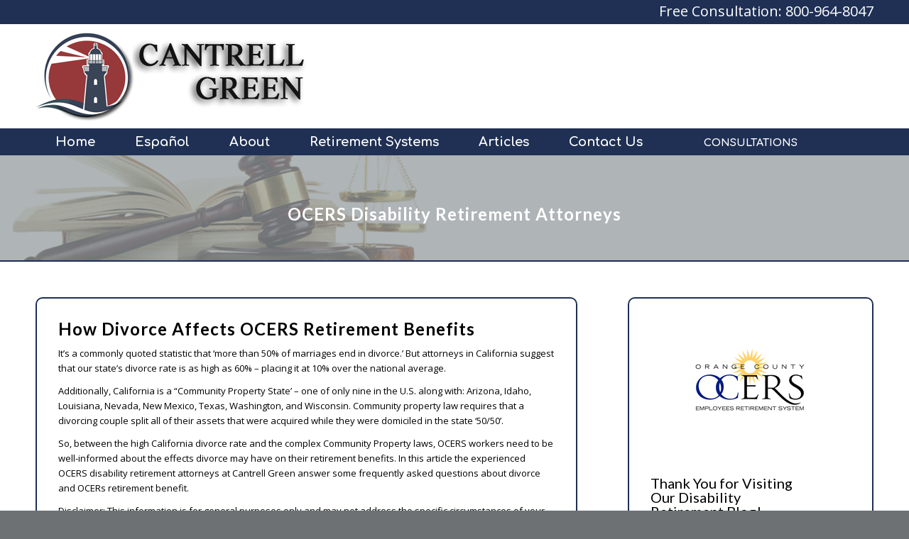

--- FILE ---
content_type: text/html; charset=UTF-8
request_url: https://retirementdisabilityattorney.com/ocers-lawyers/how-divorce-affects-ocers-retirement-benefits/
body_size: 12754
content:
<!DOCTYPE html>
<html lang="en" class="html_stretched responsive av-preloader-disabled av-default-lightbox  html_header_top html_logo_left html_bottom_nav_header html_menu_left html_custom html_header_sticky_disabled html_header_shrinking_disabled html_header_topbar_active html_mobile_menu_phone html_disabled html_header_searchicon_disabled html_content_align_center html_header_unstick_top_disabled html_header_stretch_disabled html_minimal_header html_entry_id_755 av-no-preview ">
<head>
<meta charset="UTF-8" />


<!-- mobile setting -->
<meta name="viewport" content="width=device-width, initial-scale=1, maximum-scale=6">

<!-- Scripts/CSS and wp_head hook -->
<meta name='robots' content='index, follow, max-image-preview:large, max-snippet:-1, max-video-preview:-1' />

	<!-- This site is optimized with the Yoast SEO plugin v20.0 - https://yoast.com/wordpress/plugins/seo/ -->
	<title>How Divorce Affects OCERS Retirement Benefits - Disability Retirement Attorneys</title>
	<link rel="canonical" href="https://retirementdisabilityattorney.com/ocers-lawyers/how-divorce-affects-ocers-retirement-benefits/" />
	<meta property="og:locale" content="en_US" />
	<meta property="og:type" content="article" />
	<meta property="og:title" content="How Divorce Affects OCERS Retirement Benefits - Disability Retirement Attorneys" />
	<meta property="og:url" content="https://retirementdisabilityattorney.com/ocers-lawyers/how-divorce-affects-ocers-retirement-benefits/" />
	<meta property="og:site_name" content="Disability Retirement Attorneys" />
	<meta property="article:published_time" content="2021-10-29T04:33:15+00:00" />
	<meta property="article:modified_time" content="2023-01-28T00:52:07+00:00" />
	<meta property="og:image" content="https://retirementdisabilityattorney.com/wp-content/uploads/2017/05/ocers-attorney.png" />
	<meta property="og:image:width" content="180" />
	<meta property="og:image:height" content="180" />
	<meta property="og:image:type" content="image/png" />
	<meta name="author" content="admin" />
	<meta name="twitter:card" content="summary_large_image" />
	<script type="application/ld+json" class="yoast-schema-graph">{"@context":"https://schema.org","@graph":[{"@type":"Article","@id":"https://retirementdisabilityattorney.com/ocers-lawyers/how-divorce-affects-ocers-retirement-benefits/#article","isPartOf":{"@id":"https://retirementdisabilityattorney.com/ocers-lawyers/how-divorce-affects-ocers-retirement-benefits/"},"author":{"name":"admin","@id":"https://retirementdisabilityattorney.com/#/schema/person/cc058fd6dda7e6dfcee816668b335e7e"},"headline":"How Divorce Affects OCERS Retirement Benefits","datePublished":"2021-10-29T04:33:15+00:00","dateModified":"2023-01-28T00:52:07+00:00","mainEntityOfPage":{"@id":"https://retirementdisabilityattorney.com/ocers-lawyers/how-divorce-affects-ocers-retirement-benefits/"},"wordCount":2970,"commentCount":0,"publisher":{"@id":"https://retirementdisabilityattorney.com/#organization"},"image":{"@id":"https://retirementdisabilityattorney.com/ocers-lawyers/how-divorce-affects-ocers-retirement-benefits/#primaryimage"},"thumbnailUrl":"https://retirementdisabilityattorney.com/wp-content/uploads/2017/05/ocers-attorney.png","articleSection":["Blog","OCERS Lawyers"],"inLanguage":"en","potentialAction":[{"@type":"CommentAction","name":"Comment","target":["https://retirementdisabilityattorney.com/ocers-lawyers/how-divorce-affects-ocers-retirement-benefits/#respond"]}]},{"@type":"WebPage","@id":"https://retirementdisabilityattorney.com/ocers-lawyers/how-divorce-affects-ocers-retirement-benefits/","url":"https://retirementdisabilityattorney.com/ocers-lawyers/how-divorce-affects-ocers-retirement-benefits/","name":"How Divorce Affects OCERS Retirement Benefits - Disability Retirement Attorneys","isPartOf":{"@id":"https://retirementdisabilityattorney.com/#website"},"primaryImageOfPage":{"@id":"https://retirementdisabilityattorney.com/ocers-lawyers/how-divorce-affects-ocers-retirement-benefits/#primaryimage"},"image":{"@id":"https://retirementdisabilityattorney.com/ocers-lawyers/how-divorce-affects-ocers-retirement-benefits/#primaryimage"},"thumbnailUrl":"https://retirementdisabilityattorney.com/wp-content/uploads/2017/05/ocers-attorney.png","datePublished":"2021-10-29T04:33:15+00:00","dateModified":"2023-01-28T00:52:07+00:00","breadcrumb":{"@id":"https://retirementdisabilityattorney.com/ocers-lawyers/how-divorce-affects-ocers-retirement-benefits/#breadcrumb"},"inLanguage":"en","potentialAction":[{"@type":"ReadAction","target":["https://retirementdisabilityattorney.com/ocers-lawyers/how-divorce-affects-ocers-retirement-benefits/"]}]},{"@type":"ImageObject","inLanguage":"en","@id":"https://retirementdisabilityattorney.com/ocers-lawyers/how-divorce-affects-ocers-retirement-benefits/#primaryimage","url":"https://retirementdisabilityattorney.com/wp-content/uploads/2017/05/ocers-attorney.png","contentUrl":"https://retirementdisabilityattorney.com/wp-content/uploads/2017/05/ocers-attorney.png","width":180,"height":180,"caption":"OCERS disability retirement attorney"},{"@type":"BreadcrumbList","@id":"https://retirementdisabilityattorney.com/ocers-lawyers/how-divorce-affects-ocers-retirement-benefits/#breadcrumb","itemListElement":[{"@type":"ListItem","position":1,"name":"Home","item":"https://retirementdisabilityattorney.com/california-disability-retirement-attorneys/"},{"@type":"ListItem","position":2,"name":"How Divorce Affects OCERS Retirement Benefits"}]},{"@type":"WebSite","@id":"https://retirementdisabilityattorney.com/#website","url":"https://retirementdisabilityattorney.com/","name":"Disability Retirement Attorneys","description":"Disability Retirement Lawyers | Long Beach, Los Angeles, Orange County, San Diego","publisher":{"@id":"https://retirementdisabilityattorney.com/#organization"},"potentialAction":[{"@type":"SearchAction","target":{"@type":"EntryPoint","urlTemplate":"https://retirementdisabilityattorney.com/?s={search_term_string}"},"query-input":"required name=search_term_string"}],"inLanguage":"en"},{"@type":"Organization","@id":"https://retirementdisabilityattorney.com/#organization","name":"Law Offices of Cantrell Green","url":"https://retirementdisabilityattorney.com/","logo":{"@type":"ImageObject","inLanguage":"en","@id":"https://retirementdisabilityattorney.com/#/schema/logo/image/","url":"https://retirementdisabilityattorney.com/wp-content/uploads/2017/05/l-disability-retirement.png","contentUrl":"https://retirementdisabilityattorney.com/wp-content/uploads/2017/05/l-disability-retirement.png","width":383,"height":137,"caption":"Law Offices of Cantrell Green"},"image":{"@id":"https://retirementdisabilityattorney.com/#/schema/logo/image/"}},{"@type":"Person","@id":"https://retirementdisabilityattorney.com/#/schema/person/cc058fd6dda7e6dfcee816668b335e7e","name":"admin","image":{"@type":"ImageObject","inLanguage":"en","@id":"https://retirementdisabilityattorney.com/#/schema/person/image/","url":"https://secure.gravatar.com/avatar/bf39d0abe4f4560fdc14623c6d883be4?s=96&d=mm&r=g","contentUrl":"https://secure.gravatar.com/avatar/bf39d0abe4f4560fdc14623c6d883be4?s=96&d=mm&r=g","caption":"admin"}}]}</script>
	<!-- / Yoast SEO plugin. -->


<link rel="alternate" type="application/rss+xml" title="Disability Retirement Attorneys &raquo; Feed" href="https://retirementdisabilityattorney.com/feed/" />
<link rel="alternate" type="application/rss+xml" title="Disability Retirement Attorneys &raquo; Comments Feed" href="https://retirementdisabilityattorney.com/comments/feed/" />
<link rel="alternate" type="application/rss+xml" title="Disability Retirement Attorneys &raquo; How Divorce Affects OCERS Retirement Benefits Comments Feed" href="https://retirementdisabilityattorney.com/ocers-lawyers/how-divorce-affects-ocers-retirement-benefits/feed/" />

<!-- google webfont font replacement -->
<link rel='stylesheet' id='avia-google-webfont' href='//fonts.googleapis.com/css?family=Open+Sans:400,600%7CLato:300,400,700%7COpen+Sans+Condensed:300,700%7CComfortaa:300,400,700' type='text/css' media='all'/> 
<script type="text/javascript">
window._wpemojiSettings = {"baseUrl":"https:\/\/s.w.org\/images\/core\/emoji\/14.0.0\/72x72\/","ext":".png","svgUrl":"https:\/\/s.w.org\/images\/core\/emoji\/14.0.0\/svg\/","svgExt":".svg","source":{"concatemoji":"https:\/\/retirementdisabilityattorney.com\/wp-includes\/js\/wp-emoji-release.min.js?ver=6.1.9"}};
/*! This file is auto-generated */
!function(e,a,t){var n,r,o,i=a.createElement("canvas"),p=i.getContext&&i.getContext("2d");function s(e,t){var a=String.fromCharCode,e=(p.clearRect(0,0,i.width,i.height),p.fillText(a.apply(this,e),0,0),i.toDataURL());return p.clearRect(0,0,i.width,i.height),p.fillText(a.apply(this,t),0,0),e===i.toDataURL()}function c(e){var t=a.createElement("script");t.src=e,t.defer=t.type="text/javascript",a.getElementsByTagName("head")[0].appendChild(t)}for(o=Array("flag","emoji"),t.supports={everything:!0,everythingExceptFlag:!0},r=0;r<o.length;r++)t.supports[o[r]]=function(e){if(p&&p.fillText)switch(p.textBaseline="top",p.font="600 32px Arial",e){case"flag":return s([127987,65039,8205,9895,65039],[127987,65039,8203,9895,65039])?!1:!s([55356,56826,55356,56819],[55356,56826,8203,55356,56819])&&!s([55356,57332,56128,56423,56128,56418,56128,56421,56128,56430,56128,56423,56128,56447],[55356,57332,8203,56128,56423,8203,56128,56418,8203,56128,56421,8203,56128,56430,8203,56128,56423,8203,56128,56447]);case"emoji":return!s([129777,127995,8205,129778,127999],[129777,127995,8203,129778,127999])}return!1}(o[r]),t.supports.everything=t.supports.everything&&t.supports[o[r]],"flag"!==o[r]&&(t.supports.everythingExceptFlag=t.supports.everythingExceptFlag&&t.supports[o[r]]);t.supports.everythingExceptFlag=t.supports.everythingExceptFlag&&!t.supports.flag,t.DOMReady=!1,t.readyCallback=function(){t.DOMReady=!0},t.supports.everything||(n=function(){t.readyCallback()},a.addEventListener?(a.addEventListener("DOMContentLoaded",n,!1),e.addEventListener("load",n,!1)):(e.attachEvent("onload",n),a.attachEvent("onreadystatechange",function(){"complete"===a.readyState&&t.readyCallback()})),(e=t.source||{}).concatemoji?c(e.concatemoji):e.wpemoji&&e.twemoji&&(c(e.twemoji),c(e.wpemoji)))}(window,document,window._wpemojiSettings);
</script>
<style type="text/css">
img.wp-smiley,
img.emoji {
	display: inline !important;
	border: none !important;
	box-shadow: none !important;
	height: 1em !important;
	width: 1em !important;
	margin: 0 0.07em !important;
	vertical-align: -0.1em !important;
	background: none !important;
	padding: 0 !important;
}
</style>
	<link rel='stylesheet' id='formidable-css' href='https://retirementdisabilityattorney.com/wp-content/plugins/formidable/css/formidableforms.css?ver=1272234' type='text/css' media='all' />
<link rel='stylesheet' id='avia-grid-css' href='https://retirementdisabilityattorney.com/wp-content/themes/themeforest-4519990-enfold-responsive-multipurpose-theme-wordpress-theme/enfold/css/grid.css?ver=2' type='text/css' media='all' />
<link rel='stylesheet' id='avia-base-css' href='https://retirementdisabilityattorney.com/wp-content/themes/themeforest-4519990-enfold-responsive-multipurpose-theme-wordpress-theme/enfold/css/base.css?ver=2' type='text/css' media='all' />
<link rel='stylesheet' id='avia-layout-css' href='https://retirementdisabilityattorney.com/wp-content/themes/themeforest-4519990-enfold-responsive-multipurpose-theme-wordpress-theme/enfold/css/layout.css?ver=2' type='text/css' media='all' />
<link rel='stylesheet' id='avia-scs-css' href='https://retirementdisabilityattorney.com/wp-content/themes/themeforest-4519990-enfold-responsive-multipurpose-theme-wordpress-theme/enfold/css/shortcodes.css?ver=2' type='text/css' media='all' />
<link rel='stylesheet' id='avia-popup-css-css' href='https://retirementdisabilityattorney.com/wp-content/themes/themeforest-4519990-enfold-responsive-multipurpose-theme-wordpress-theme/enfold/js/aviapopup/magnific-popup.css?ver=1' type='text/css' media='screen' />
<link rel='stylesheet' id='avia-media-css' href='https://retirementdisabilityattorney.com/wp-content/themes/themeforest-4519990-enfold-responsive-multipurpose-theme-wordpress-theme/enfold/js/mediaelement/skin-1/mediaelementplayer.css?ver=1' type='text/css' media='screen' />
<link rel='stylesheet' id='avia-print-css' href='https://retirementdisabilityattorney.com/wp-content/themes/themeforest-4519990-enfold-responsive-multipurpose-theme-wordpress-theme/enfold/css/print.css?ver=1' type='text/css' media='print' />
<link rel='stylesheet' id='avia-dynamic-css' href='https://retirementdisabilityattorney.com/wp-content/uploads/dynamic_avia/enfold.css?ver=63d45a4c73766' type='text/css' media='all' />
<link rel='stylesheet' id='avia-custom-css' href='https://retirementdisabilityattorney.com/wp-content/themes/themeforest-4519990-enfold-responsive-multipurpose-theme-wordpress-theme/enfold/css/custom.css?ver=2' type='text/css' media='all' />
<script type='text/javascript' src='https://retirementdisabilityattorney.com/wp-includes/js/jquery/jquery.min.js?ver=3.6.1' id='jquery-core-js'></script>
<script type='text/javascript' src='https://retirementdisabilityattorney.com/wp-includes/js/jquery/jquery-migrate.min.js?ver=3.3.2' id='jquery-migrate-js'></script>
<script type='text/javascript' src='https://retirementdisabilityattorney.com/wp-content/themes/themeforest-4519990-enfold-responsive-multipurpose-theme-wordpress-theme/enfold/js/avia-compat.js?ver=2' id='avia-compat-js'></script>
<link rel="https://api.w.org/" href="https://retirementdisabilityattorney.com/wp-json/" /><link rel="alternate" type="application/json" href="https://retirementdisabilityattorney.com/wp-json/wp/v2/posts/755" /><link rel="EditURI" type="application/rsd+xml" title="RSD" href="https://retirementdisabilityattorney.com/xmlrpc.php?rsd" />
<link rel="wlwmanifest" type="application/wlwmanifest+xml" href="https://retirementdisabilityattorney.com/wp-includes/wlwmanifest.xml" />
<meta name="generator" content="WordPress 6.1.9" />
<link rel='shortlink' href='https://retirementdisabilityattorney.com/?p=755' />
<link rel="alternate" type="application/json+oembed" href="https://retirementdisabilityattorney.com/wp-json/oembed/1.0/embed?url=https%3A%2F%2Fretirementdisabilityattorney.com%2Focers-lawyers%2Fhow-divorce-affects-ocers-retirement-benefits%2F" />
<link rel="alternate" type="text/xml+oembed" href="https://retirementdisabilityattorney.com/wp-json/oembed/1.0/embed?url=https%3A%2F%2Fretirementdisabilityattorney.com%2Focers-lawyers%2Fhow-divorce-affects-ocers-retirement-benefits%2F&#038;format=xml" />
<link rel="profile" href="https://gmpg.org/xfn/11" />
<link rel="alternate" type="application/rss+xml" title="Disability Retirement Attorneys RSS2 Feed" href="https://retirementdisabilityattorney.com/feed/" />
<link rel="pingback" href="https://retirementdisabilityattorney.com/xmlrpc.php" />

<style type='text/css' media='screen'>
 #top #header_main > .container, #top #header_main > .container .main_menu ul:first-child > li > a, #top #header_main #menu-item-shop .cart_dropdown_link{ height:147px; line-height: 147px; }
 .html_top_nav_header .av-logo-container{ height:147px;  }
 .html_header_top.html_header_sticky #top #wrap_all #main{ padding-top:227px; } 
</style>
<!--[if lt IE 9]><script src="https://retirementdisabilityattorney.com/wp-content/themes/themeforest-4519990-enfold-responsive-multipurpose-theme-wordpress-theme/enfold/js/html5shiv.js"></script><![endif]-->
<link rel="icon" href="https://retirementdisabilityattorney.com/wp-content/uploads/2022/11/favicon.png" type="image/png">


<!--
Debugging Info for Theme support: 

Theme: Enfold
Version: 4.0.3
Installed: themeforest-4519990-enfold-responsive-multipurpose-theme-wordpress-theme/enfold
AviaFramework Version: 4.6
AviaBuilder Version: 0.9.5
ML:128-PU:10-PLA:7
WP:6.1.9
Updates: disabled
-->

<style type='text/css'>
@font-face {font-family: 'entypo-fontello'; font-weight: normal; font-style: normal;
src: url('https://retirementdisabilityattorney.com/wp-content/themes/themeforest-4519990-enfold-responsive-multipurpose-theme-wordpress-theme/enfold/config-templatebuilder/avia-template-builder/assets/fonts/entypo-fontello.eot?v=3');
src: url('https://retirementdisabilityattorney.com/wp-content/themes/themeforest-4519990-enfold-responsive-multipurpose-theme-wordpress-theme/enfold/config-templatebuilder/avia-template-builder/assets/fonts/entypo-fontello.eot?v=3#iefix') format('embedded-opentype'), 
url('https://retirementdisabilityattorney.com/wp-content/themes/themeforest-4519990-enfold-responsive-multipurpose-theme-wordpress-theme/enfold/config-templatebuilder/avia-template-builder/assets/fonts/entypo-fontello.woff?v=3') format('woff'), 
url('https://retirementdisabilityattorney.com/wp-content/themes/themeforest-4519990-enfold-responsive-multipurpose-theme-wordpress-theme/enfold/config-templatebuilder/avia-template-builder/assets/fonts/entypo-fontello.ttf?v=3') format('truetype'), 
url('https://retirementdisabilityattorney.com/wp-content/themes/themeforest-4519990-enfold-responsive-multipurpose-theme-wordpress-theme/enfold/config-templatebuilder/avia-template-builder/assets/fonts/entypo-fontello.svg?v=3#entypo-fontello') format('svg');
} #top .avia-font-entypo-fontello, body .avia-font-entypo-fontello, html body [data-av_iconfont='entypo-fontello']:before{ font-family: 'entypo-fontello'; }
</style>
</head>




<body data-rsssl=1 id="top" class="post-template-default single single-post postid-755 single-format-standard stretched open_sans " itemscope="itemscope" itemtype="https://schema.org/WebPage" >

	
	<div id='wrap_all'>

	
<header id='header' class='all_colors header_color light_bg_color  av_header_top av_logo_left av_bottom_nav_header av_menu_left av_custom av_header_sticky_disabled av_header_shrinking_disabled av_header_stretch_disabled av_mobile_menu_phone av_header_searchicon_disabled av_header_unstick_top_disabled av_minimal_header av_header_border_disabled'  role="banner" itemscope="itemscope" itemtype="https://schema.org/WPHeader" >

<a id="advanced_menu_toggle" href="#" aria-hidden='true' data-av_icon='' data-av_iconfont='entypo-fontello'></a><a id="advanced_menu_hide" href="#" 	aria-hidden='true' data-av_icon='' data-av_iconfont='entypo-fontello'></a>		<div id='header_meta' class='container_wrap container_wrap_meta  av_phone_active_right av_extra_header_active av_entry_id_755'>
		
			      <div class='container'>
			      <div class='phone-info '><span><h5>Free Consultation: <a href="tel:8009648047">800-964-8047</a></h5></span></div>			      </div>
		</div>

		<div  id='header_main' class='container_wrap container_wrap_logo'>
	
        <div class='container av-logo-container'><div class='inner-container'><strong class='logo'><a href='https://retirementdisabilityattorney.com/'><img height='100' width='300' src='https://retirementdisabilityattorney.com/wp-content/uploads/2017/05/l-disability-retirement.png' alt='Disability Retirement Attorneys' /></a></strong></div></div><div id='header_main_alternate' class='container_wrap'><div class='container'><nav class='main_menu' data-selectname='Select a page'  role="navigation" itemscope="itemscope" itemtype="https://schema.org/SiteNavigationElement" ><div class="avia-menu av-main-nav-wrap"><ul id="avia-menu" class="menu av-main-nav"><li id="menu-item-78" class="menu-item menu-item-type-post_type menu-item-object-page menu-item-home menu-item-top-level menu-item-top-level-1"><a href="https://retirementdisabilityattorney.com/" itemprop="url"><span class="avia-bullet"></span><span class="avia-menu-text">Home</span><span class="avia-menu-fx"><span class="avia-arrow-wrap"><span class="avia-arrow"></span></span></span></a></li>
<li id="menu-item-327" class="menu-item menu-item-type-post_type menu-item-object-page menu-item-top-level menu-item-top-level-2"><a href="https://retirementdisabilityattorney.com/empleados-publicos-discapacidad-jubilacion-abogados/" itemprop="url"><span class="avia-bullet"></span><span class="avia-menu-text">Español</span><span class="avia-menu-fx"><span class="avia-arrow-wrap"><span class="avia-arrow"></span></span></span></a></li>
<li id="menu-item-77" class="menu-item menu-item-type-post_type menu-item-object-page menu-item-top-level menu-item-top-level-3"><a href="https://retirementdisabilityattorney.com/california-disability-retirement-attorney/" itemprop="url"><span class="avia-bullet"></span><span class="avia-menu-text">About</span><span class="avia-menu-fx"><span class="avia-arrow-wrap"><span class="avia-arrow"></span></span></span></a></li>
<li id="menu-item-145" class="menu-item menu-item-type-post_type menu-item-object-page menu-item-has-children menu-item-top-level menu-item-top-level-4"><a href="https://retirementdisabilityattorney.com/ca-disability-retirement-attorney/" itemprop="url"><span class="avia-bullet"></span><span class="avia-menu-text">Retirement Systems</span><span class="avia-menu-fx"><span class="avia-arrow-wrap"><span class="avia-arrow"></span></span></span></a>


<ul class="sub-menu">
	<li id="menu-item-207" class="menu-item menu-item-type-post_type menu-item-object-page"><a href="https://retirementdisabilityattorney.com/calpers-disability-retirement-attorney/" itemprop="url"><span class="avia-bullet"></span><span class="avia-menu-text">CalPERS</span></a></li>
	<li id="menu-item-248" class="menu-item menu-item-type-post_type menu-item-object-page"><a href="https://retirementdisabilityattorney.com/ocers-disability-retirement-attorney/" itemprop="url"><span class="avia-bullet"></span><span class="avia-menu-text">OCERS</span></a></li>
	<li id="menu-item-260" class="menu-item menu-item-type-post_type menu-item-object-page"><a href="https://retirementdisabilityattorney.com/lacera-disability-retirement-attorney/" itemprop="url"><span class="avia-bullet"></span><span class="avia-menu-text">LACERA</span></a></li>
	<li id="menu-item-285" class="menu-item menu-item-type-post_type menu-item-object-page"><a href="https://retirementdisabilityattorney.com/calstrs-disability-retirement-attorney/" itemprop="url"><span class="avia-bullet"></span><span class="avia-menu-text">CalSTRS</span></a></li>
	<li id="menu-item-267" class="menu-item menu-item-type-post_type menu-item-object-page"><a href="https://retirementdisabilityattorney.com/vcera-disability-retirement-attorney/" itemprop="url"><span class="avia-bullet"></span><span class="avia-menu-text">VCERA</span></a></li>
	<li id="menu-item-283" class="menu-item menu-item-type-post_type menu-item-object-page"><a href="https://retirementdisabilityattorney.com/sbcera-disability-retirement-attorney/" itemprop="url"><span class="avia-bullet"></span><span class="avia-menu-text">SBcera</span></a></li>
	<li id="menu-item-284" class="menu-item menu-item-type-post_type menu-item-object-page"><a href="https://retirementdisabilityattorney.com/sdcers-disability-retirement-attorney/" itemprop="url"><span class="avia-bullet"></span><span class="avia-menu-text">SDCERA</span></a></li>
</ul>
</li>
<li id="menu-item-318" class="menu-item menu-item-type-post_type menu-item-object-page menu-item-top-level menu-item-top-level-5"><a href="https://retirementdisabilityattorney.com/public-employee-disability-retirement-attorneys/" itemprop="url"><span class="avia-bullet"></span><span class="avia-menu-text">Articles</span><span class="avia-menu-fx"><span class="avia-arrow-wrap"><span class="avia-arrow"></span></span></span></a></li>
<li id="menu-item-155" class="menu-item menu-item-type-post_type menu-item-object-page menu-item-top-level menu-item-top-level-6"><a href="https://retirementdisabilityattorney.com/long-beach-disability-retirement-attorneys/" itemprop="url"><span class="avia-bullet"></span><span class="avia-menu-text">Contact Us</span><span class="avia-menu-fx"><span class="avia-arrow-wrap"><span class="avia-arrow"></span></span></span></a></li>
<li id="menu-item-156" class="menu-item menu-item-type-post_type menu-item-object-page menu-item-top-level menu-item-top-level-7"><a href="https://retirementdisabilityattorney.com/long-beach-disability-retirement-attorneys/" itemprop="url"><span class="avia-bullet"></span><span class="avia-menu-text">      <small>CONSULTATIONS</small>      </span><span class="avia-menu-fx"><span class="avia-arrow-wrap"><span class="avia-arrow"></span></span></span></a></li>
</ul></div></nav></div> </div> 
		<!-- end container_wrap-->
		</div>
		
		<div class='header_bg'></div>

<!-- end header -->
</header>
		
	<div id='main' class='all_colors' data-scroll-offset='0'>

	<div id='av_section_1' class='avia-section main_color avia-section-no-padding avia-no-border-styling avia-bg-style-scroll  avia-builder-el-0  el_before_av_section  avia-builder-el-first  container_wrap fullsize' style = 'background-repeat: no-repeat; background-image: url(https://retirementdisabilityattorney.com/wp-content/uploads/2017/05/h2-disability-retirement-1.png); background-attachment: scroll; background-position: top center; ' data-section-bg-repeat='no-repeat' ><div class='container' ><main  role="main" itemscope="itemscope" itemtype="https://schema.org/Blog"  class='template-page content  av-content-full alpha units'><div class='post-entry post-entry-type-page post-entry-755'><div class='entry-content-wrapper clearfix'>
<div style='height:70px' class='hr hr-invisible  avia-builder-el-1  el_before_av_textblock  avia-builder-el-first '><span class='hr-inner ' ><span class='hr-inner-style'></span></span></div>
<section class="av_textblock_section"  itemscope="itemscope" itemtype="https://schema.org/BlogPosting" itemprop="blogPost" ><div class='avia_textblock '   itemprop="text" ><h2 style="text-align: center;"><span style="color: #ffffff;">OCERS Disability Retirement Attorneys</span></h2>
</div></section>
<div style='height:44px' class='hr hr-invisible  avia-builder-el-3  el_after_av_textblock  avia-builder-el-last '><span class='hr-inner ' ><span class='hr-inner-style'></span></span></div>

</div></div></main><!-- close content main element --></div></div><div id='av_section_2' class='avia-section main_color avia-section-default avia-no-border-styling avia-bg-style-scroll  avia-builder-el-4  el_after_av_section  el_before_av_section  container_wrap fullsize'   ><div class='container' ><div class='template-page content  av-content-full alpha units'><div class='post-entry post-entry-type-page post-entry-755'><div class='entry-content-wrapper clearfix'>
<div class="flex_column av_two_third  flex_column_div first  avia-builder-el-5  el_before_av_one_third  avia-builder-el-first  " style='border-width:2px; border-color:#1f3054; border-style:solid; padding:30px 30px 10px 30px ; border-radius:10px; '><section class="av_textblock_section"  itemscope="itemscope" itemtype="https://schema.org/BlogPosting" itemprop="blogPost" ><div class='avia_textblock '   itemprop="text" ><h2>How Divorce Affects OCERS Retirement Benefits</h2>
<p>It’s a commonly quoted statistic that ‘more than 50% of marriages end in divorce.’ But attorneys in California suggest that our state’s divorce rate is as high as 60% &#8211; placing it at 10% over the national average.</p>
<p>Additionally, California is a “Community Property State’ – one of only nine in the U.S. along with: Arizona, Idaho, Louisiana, Nevada, New Mexico, Texas, Washington, and Wisconsin. Community property law requires that a divorcing couple split all of their assets that were acquired while they were domiciled in the state ‘50/50’.</p>
<p>So, between the high California divorce rate and the complex Community Property laws, OCERS workers need to be well-informed about the effects divorce may have on their retirement benefits. In this article the experienced OCERS disability retirement attorneys at Cantrell Green answer some frequently asked questions about divorce and OCERs retirement benefit.</p>
<p>Disclaimer: This information is for general purposes only and may not address the specific circumstances of your unique case. Division of retirement benefits by a Domestic Relations Order involves complex Community Property laws, marital or domestic partner rights, and tax issues. So always seek out the advice of an experienced attorney to see how the law applies to your unique situation.</p>
<h3>Are OCERS retirement benefits subject to Community Property Law?</h3>
<p>Yes, all or part of an OCERS retirement benefit <em>may be</em> subject to California’s Community Property laws. It is important to remember that a divorce settlement reached <u>by an agreement between parties</u> can vary or depart from the 50/50 rule. And, OCERS has expressly stated on their website that “As long as a divorce order does not violate our plan, OCERS will not take a position on any divorce issues affecting a retirement benefit.”</p>
<p>But, if the parties cannot agree on an amicable division of the OCERS retirement Benefits (and other assets) then the Family Court to decide what interest a member’s spouse and a former spouse have in any retirement allowance and other OCERS benefits. And, typically they will follow the 50/50 rule – awarding half of the proceeds that accumulated during marriage to the non-OCERS spouse if there is no written agreement to the contrary.</p>
<p>However, the law does not require that each individual asset be equally or “split down the middle” between both spouses or registered domestic partners. Rather, Community Property law requires that the “net value” of the assets received by each spouse or registered domestic partner is equal. In other words, the law only requires that each side gets 50% of the sum total of the assets (unless the parties agree otherwise).</p>
<h3>Are disability retirement benefits treated the same as retirement benefits in a divorce?</h3>
<p>No, typically not. Under California law, disability retirement benefits are generally <strong>not</strong> considered community property until the OCERS member reaches the point where the OCERS employee would have been eligible for a service retirement had he or she continued working.</p>
<p>At that point, when the member would have qualified for retirement benefits due to age/service credits, the former spouse generally has a right to a community property share of the benefit.</p>
<h3>How is the division of OCERS retirement benefits calculated under Community Property Law?</h3>
<p>Division of OCERS pension and retirement benefits presents special problems if the benefits accrued from employment both before and during marriage or registered domestic partnership &#8211; or before and after separation.</p>
<p>Remember that the non-OCERS spouse is only entitled to 50% of benefits that accumulate <u>during the marriage or domestic partnership.</u> But benefits attributable to pre-marriage or post-separation employment are considered “separate property” and 100% belong to the retired OCERS employee.</p>
<p>Typically, the Family Court Judge will allocate the pension under the ‘Time Rule’. To do this, the court awards the former spouse or registered domestic partner an amount equal to a percentage of each pension check. This percentage is calculated by dividing the years when the spouses or registered domestic partners lived together (married or as registered domestic partners) while the member was participating in the Pension Plan by the total number of years of service credit that the member has accrued while participating in the Plan.</p>
<h3>Can the non-member spouse start getting an OCERS check before the member retires?</h3>
<p>No. OCERS does not split accounts, and does not make direct payments to the former spouse (or registered domestic partner) until the member retires &#8211; even if the spouse has a court order that allows for a pre-retirement payment from the member. The member and former spouse must arrange – typically through their divorce attorneys &#8211; for any pre-payment of funds between themselves.</p>
<p>OCERS will not make any payments to a member or a former spouse/registered domestic partner until the member either; (1.) retires from employment; or (2.) terminates their OCERS employment and cashes-out his or her retirement contributions.</p>
<p>And, for a former spouse or registered domestic partner to be paid directly by OCERS, a ‘Joinder’ will need to be filed in Family Court listing OCERS as a party to the divorce case – at which time OCERS will require a Domestic Relations Order.</p>
<p>Your attorney can obtain the necessary Joinder documents from the Family Court in the County where the Dissolution case was filed.</p>
<p>Once a Joinder has been served on OCERS, they are required by law to withhold a percent of any check based on the division of community property set for in the Court Domestic Relations Order. And OCERS will not release any funds being withheld until we receive a Domestic Relations Order or the Joinder is dismissed.</p>
<h2>OCERS Disability Retirement Attorneys</h2>
<p>Our experienced OCERS disability and retirement attorneys have helped hundreds of OCERS public employees, and we would be happy to talk to you.</p>
<p>We are one of very few Los Angeles area law firms that are highly specialized in Public Employees Disability Retirement. Our attorneys have filed hundreds of successful disability retirement applications and appeals and<strong> </strong>have obtained<strong> millions of dollars in disability retirement benefits </strong>for our clients.</p>
<p>Our attorneys can help disabled public employees obtain their disability retirement benefits from <strong>any public employee retirement system in California</strong>. If you are an injured police officer, firefighter, teacher, administrator or other public employee, who is applying for or appealing disability retirement benefits, call us today.</p>
<h3>Free Consultation &#8211; OCERS Disability Retirement Attorney: <strong><a href="tel:8009648047">800-964-8047</a></strong></h3>
<p><span style="color: #000080;"><em>This article applies to members of  Orange County Employees’ Retirement System (OCERS); and does not reflect the rules, laws or regulations governing how other public retirement systems are administered. If you have question about another public employee retirement system, find your system, below &#8211; or call our office at: </em></span><strong>562-622-4800</strong></p>
</div></section></div><div class="flex_column av_one_third  flex_column_div   avia-builder-el-7  el_after_av_two_third  avia-builder-el-last  " style='border-width:2px; border-color:#1f3054; border-style:solid; padding:30px 30px 40px 30px ; border-radius:10px; '><div class='avia-image-container  av-styling-   avia-builder-el-8  el_before_av_hr  avia-builder-el-first  avia-align-center '  itemscope="itemscope" itemtype="https://schema.org/ImageObject"  ><div class='avia-image-container-inner'><img class='avia_image ' src='https://retirementdisabilityattorney.com/wp-content/uploads/2017/05/ocers-attorney.png' alt='OCERS disability retirement attorney' title='ocers attorney'   itemprop="thumbnailUrl"  /></div></div>
<div style='height:30px' class='hr hr-invisible  avia-builder-el-9  el_after_av_image  el_before_av_textblock '><span class='hr-inner ' ><span class='hr-inner-style'></span></span></div>
<section class="av_textblock_section"  itemscope="itemscope" itemtype="https://schema.org/BlogPosting" itemprop="blogPost" ><div class='avia_textblock '  style='font-size:14px; '  itemprop="text" ><h3>Thank You for Visiting Our Disability Retirement Blog!</h3>
<p>Our highly specialized disability retirement attorneys are committed to ensuring that every injured or disabled public employee obtains the disability retirement benefits he or she has earned.</p>
<p>We have successfully filed hundreds of disability retirement applications and appeals – obtaining millions of dollars in disability retirement benefits in our four decades of legal service.</p>
<p>In our Disability Retirement Blog, our attorneys keep you updated on the latest, news and information pertaining to CalPERS, CalSTRS, OCERS, LACERA. SBcera, VCERA &#038; SDCERA disability retirement.</p>
</div></section>
<div  class='hr hr-short hr-center  avia-builder-el-11  el_after_av_textblock  el_before_av_codeblock '><span class='hr-inner ' ><span class='hr-inner-style'></span></span></div>
<section class="avia_codeblock_section avia_code_block_0"  itemscope="itemscope" itemtype="https://schema.org/BlogPosting" itemprop="blogPost" ><div class='avia_codeblock '  itemprop="text" > <div class="frm_forms " id="frm_form_5_container" data-token="a8ed42c20cf8d50fbd5b08910a1b9ce8">
<form enctype="multipart/form-data" method="post" class="frm-show-form " id="form_newclientshort4"  data-token="a8ed42c20cf8d50fbd5b08910a1b9ce8">
<div class="frm_form_fields ">
<fieldset>
<legend class="frm_screen_reader">Consultation</legend>
<h3 class="frm_form_title">Consultation</h3>
<div class="frm_fields_container">
<input type="hidden" name="frm_action" value="create" />
<input type="hidden" name="form_id" value="5" />
<input type="hidden" name="frm_hide_fields_5" id="frm_hide_fields_5" value="" />
<input type="hidden" name="form_key" value="newclientshort4" />
<input type="hidden" name="item_meta[0]" value="" />
<input type="hidden" id="frm_submit_entry_5" name="frm_submit_entry_5" value="2f39e26754" /><input type="hidden" name="_wp_http_referer" value="/ocers-lawyers/how-divorce-affects-ocers-retirement-benefits/" /><div id="frm_field_27_container" class="frm_form_field form-field  frm_top_container frm_two_thirds">
    <label for="field_v37hx4" id="field_v37hx4_label" class="frm_primary_label">Name
        <span class="frm_required" aria-hidden="true"></span>
    </label>
    <input type="text" id="field_v37hx4" name="item_meta[27]" value=""  data-invmsg="Text is invalid" aria-invalid="false"  />
    
    
</div>
<div id="frm_field_28_container" class="frm_form_field form-field  frm_top_container frm_third">
    <label for="field_mekao4" id="field_mekao4_label" class="frm_primary_label">System
        <span class="frm_required" aria-hidden="true"></span>
    </label>
    		<select name="item_meta[28]" id="field_mekao4"  data-invmsg="System is invalid" aria-invalid="false"  >
				<option  value="" selected="selected">
			 		</option>
				<option  value="CALPERS">
			CALPERS		</option>
				<option  value="OCERS">
			OCERS		</option>
				<option  value="LACERA">
			LACERA		</option>
				<option  value="CALSTRS">
			CALSTRS		</option>
				<option  value="SDCERA">
			SDCERA		</option>
				<option  value="SBCERA">
			SBCERA		</option>
				<option  value="VCERA">
			VCERA		</option>
				<option  value="OTHER">
			OTHER		</option>
			</select>
	
    
    
</div>
<div id="frm_field_29_container" class="frm_form_field form-field  frm_top_container frm_two_thirds">
    <label for="field_x5ch34" id="field_x5ch34_label" class="frm_primary_label">Email
        <span class="frm_required" aria-hidden="true"></span>
    </label>
    <input type="email" id="field_x5ch34" name="item_meta[29]" value=""  data-invmsg="Email is invalid" aria-invalid="false"  />
    
    
</div>
<div id="frm_field_30_container" class="frm_form_field form-field  frm_top_container frm_third">
    <label for="field_da3hc4" id="field_da3hc4_label" class="frm_primary_label">Phone
        <span class="frm_required" aria-hidden="true"></span>
    </label>
    <input type="tel" id="field_da3hc4" name="item_meta[30]" value=""  data-invmsg="Phone is invalid" aria-invalid="false" pattern="((\+\d{1,3}(-|.| )?\(?\d\)?(-| |.)?\d{1,5})|(\(?\d{2,6}\)?))(-|.| )?(\d{3,4})(-|.| )?(\d{4})(( x| ext)\d{1,5}){0,1}$"  />
    
    
</div>
	<input type="hidden" name="item_key" value="" />
				<div class="frm_verify" aria-hidden="true">
				<label for="frm_email_5">
					If you are human, leave this field blank.				</label>
				<input type="text" class="frm_verify" id="frm_email_5" name="frm_verify" value=""  />
			</div>
		<div class="frm_submit">

<button class="frm_button_submit" type="submit"  >SEND</button>


</div></div>
</fieldset>
</div>
</form>
</div>
 </div></section>
<div  class='hr hr-short hr-center  avia-builder-el-13  el_after_av_codeblock  el_before_av_social_share '><span class='hr-inner ' ><span class='hr-inner-style'></span></span></div>
<div class='av-social-sharing-box  avia-builder-el-14  el_after_av_hr  avia-builder-el-last '><div class='av-share-box'><h5 class='av-share-link-description'>Share this Article</h5><ul class='av-share-box-list noLightbox'><li class='av-share-link av-social-link-facebook' ><a target='_blank' href='http://www.facebook.com/sharer.php?u=https://retirementdisabilityattorney.com/ocers-lawyers/how-divorce-affects-ocers-retirement-benefits/&amp;t=How%20Divorce%20Affects%20OCERS%20Retirement%20Benefits' aria-hidden='true' data-av_icon='' data-av_iconfont='entypo-fontello' title='' data-avia-related-tooltip='Share on Facebook'><span class='avia_hidden_link_text'>Share on Facebook</span></a></li><li class='av-share-link av-social-link-twitter' ><a target='_blank' href='https://twitter.com/share?text=How%20Divorce%20Affects%20OCERS%20Retirement%20Benefits&url=https://retirementdisabilityattorney.com/?p=755' aria-hidden='true' data-av_icon='' data-av_iconfont='entypo-fontello' title='' data-avia-related-tooltip='Share on Twitter'><span class='avia_hidden_link_text'>Share on Twitter</span></a></li><li class='av-share-link av-social-link-linkedin' ><a target='_blank' href='http://linkedin.com/shareArticle?mini=true&amp;title=How%20Divorce%20Affects%20OCERS%20Retirement%20Benefits&amp;url=https://retirementdisabilityattorney.com/ocers-lawyers/how-divorce-affects-ocers-retirement-benefits/' aria-hidden='true' data-av_icon='' data-av_iconfont='entypo-fontello' title='' data-avia-related-tooltip='Share on Linkedin'><span class='avia_hidden_link_text'>Share on Linkedin</span></a></li><li class='av-share-link av-social-link-mail' ><a  href='mailto:?subject=How%20Divorce%20Affects%20OCERS%20Retirement%20Benefits&amp;body=https://retirementdisabilityattorney.com/ocers-lawyers/how-divorce-affects-ocers-retirement-benefits/' aria-hidden='true' data-av_icon='' data-av_iconfont='entypo-fontello' title='' data-avia-related-tooltip='Share by Mail'><span class='avia_hidden_link_text'>Share by Mail</span></a></li></ul></div></div></div></div></div></div><!-- close content main div --></div></div><div id='av_section_3' class='avia-section main_color avia-section-small avia-no-shadow avia-bg-style-scroll  avia-builder-el-15  el_after_av_section  el_before_av_slideshow_full  container_wrap fullsize' style = 'background-color: #cccccc; '  ><div class='container' ><div class='template-page content  av-content-full alpha units'><div class='post-entry post-entry-type-page post-entry-755'><div class='entry-content-wrapper clearfix'>
<div class="flex_column av_one_full  flex_column_div av-zero-column-padding first  avia-builder-el-16  el_before_av_one_fourth  avia-builder-el-first  " style='border-radius:0px; '><section class="av_textblock_section"  itemscope="itemscope" itemtype="https://schema.org/BlogPosting" itemprop="blogPost" ><div class='avia_textblock '  style='font-size:20px; '  itemprop="text" ><h2 style="text-align: center;"><strong>SELECT YOUR RETIREMENT SYSTEM</strong></h2>
</div></section></div><div class="flex_column av_one_fourth  flex_column_div av-zero-column-padding first  avia-builder-el-18  el_after_av_one_full  el_before_av_one_fourth  column-top-margin" style='border-radius:0px; '><div class='avia-image-container  av-styling-   avia-builder-el-19  avia-builder-el-no-sibling  avia-align-center '  itemscope="itemscope" itemtype="https://schema.org/ImageObject"  ><div class='avia-image-container-inner'><a href='https://retirementdisabilityattorney.com/calpers-disability-retirement-attorney' class='avia_image'  ><img class='avia_image ' src='https://retirementdisabilityattorney.com/wp-content/uploads/2017/05/calpers-attorney.png' alt='calpers disability retirement attorney' title='calpers disability retirement attorney'  itemprop="thumbnailUrl"  /></a></div></div></div><div class="flex_column av_one_fourth  flex_column_div av-zero-column-padding   avia-builder-el-20  el_after_av_one_fourth  el_before_av_one_fourth  column-top-margin" style='border-radius:0px; '><div class='avia-image-container  av-styling-   avia-builder-el-21  avia-builder-el-no-sibling  avia-align-center '  itemscope="itemscope" itemtype="https://schema.org/ImageObject"  ><div class='avia-image-container-inner'><a href='https://retirementdisabilityattorney.com/ocers-disability-retirement-attorney' class='avia_image'  ><img class='avia_image ' src='https://retirementdisabilityattorney.com/wp-content/uploads/2017/05/ocers-attorney.png' alt='ocers disability retirement attorney' title='ocers disability retirement attorney'  itemprop="thumbnailUrl"  /></a></div></div></div><div class="flex_column av_one_fourth  flex_column_div av-zero-column-padding   avia-builder-el-22  el_after_av_one_fourth  el_before_av_one_fourth  column-top-margin" style='border-radius:0px; '><div class='avia-image-container  av-styling-   avia-builder-el-23  avia-builder-el-no-sibling  avia-align-center '  itemscope="itemscope" itemtype="https://schema.org/ImageObject"  ><div class='avia-image-container-inner'><a href='https://retirementdisabilityattorney.com/calstrs-disability-retirement-attorney' class='avia_image'  ><img class='avia_image ' src='https://retirementdisabilityattorney.com/wp-content/uploads/2017/05/calastrs-attorney.png' alt='calastrs disability retirement attorney' title='calastrs disability retirement attorney'  itemprop="thumbnailUrl"  /></a></div></div></div><div class="flex_column av_one_fourth  flex_column_div av-zero-column-padding   avia-builder-el-24  el_after_av_one_fourth  el_before_av_one_third  column-top-margin" style='border-radius:0px; '><div class='avia-image-container  av-styling-   avia-builder-el-25  avia-builder-el-no-sibling  avia-align-center '  itemscope="itemscope" itemtype="https://schema.org/ImageObject"  ><div class='avia-image-container-inner'><a href='https://retirementdisabilityattorney.com/lacera-disability-retirement-attorney' class='avia_image'  ><img class='avia_image ' src='https://retirementdisabilityattorney.com/wp-content/uploads/2017/05/lacera-attorneys.png' alt='lacera disability retirement attorney' title='lacera disability retirement attorney'  itemprop="thumbnailUrl"  /></a></div></div></div><div class="flex_column av_one_third  flex_column_div av-zero-column-padding first  avia-builder-el-26  el_after_av_one_fourth  el_before_av_one_third  column-top-margin" style='border-radius:0px; '><div class='avia-image-container  av-styling-   avia-builder-el-27  avia-builder-el-no-sibling  avia-align-center '  itemscope="itemscope" itemtype="https://schema.org/ImageObject"  ><div class='avia-image-container-inner'><a href='https://retirementdisabilityattorney.com/vcera-disability-retirement-attorney' class='avia_image'  ><img class='avia_image ' src='https://retirementdisabilityattorney.com/wp-content/uploads/2018/07/vecera-attorney.png' alt='vcera attorney' title='vcera attorney'  itemprop="thumbnailUrl"  /></a></div></div></div><div class="flex_column av_one_third  flex_column_div av-zero-column-padding   avia-builder-el-28  el_after_av_one_third  el_before_av_one_third  column-top-margin" style='border-radius:0px; '><div class='avia-image-container  av-styling-   avia-builder-el-29  avia-builder-el-no-sibling  avia-align-center '  itemscope="itemscope" itemtype="https://schema.org/ImageObject"  ><div class='avia-image-container-inner'><a href='https://retirementdisabilityattorney.com/sdcers-disability-retirement-attorney' class='avia_image'  ><img class='avia_image ' src='https://retirementdisabilityattorney.com/wp-content/uploads/2022/11/sdcera-attorneys.png' alt='sdcers disability retirement attorneys' title='sdcers disability retirement attorneys'  itemprop="thumbnailUrl"  /></a></div></div></div><div class="flex_column av_one_third  flex_column_div av-zero-column-padding   avia-builder-el-30  el_after_av_one_third  el_before_av_hr  column-top-margin" style='border-radius:0px; '><div class='avia-image-container  av-styling-   avia-builder-el-31  avia-builder-el-no-sibling  avia-align-center '  itemscope="itemscope" itemtype="https://schema.org/ImageObject"  ><div class='avia-image-container-inner'><a href='https://retirementdisabilityattorney.com/sbcera-disability-retirement-attorney' class='avia_image'  ><img class='avia_image ' src='https://retirementdisabilityattorney.com/wp-content/uploads/2018/07/sbcera-attorney.png' alt='sbcera attorney' title='sbcera attorney'  itemprop="thumbnailUrl"  /></a></div></div></div><div style='height:30px' class='hr hr-invisible  avia-builder-el-32  el_after_av_one_third  avia-builder-el-last '><span class='hr-inner ' ><span class='hr-inner-style'></span></span></div>
</p>
</div></div></div><!-- close content main div --></div></div><div id='full_slider_1' class='avia-fullwidth-slider main_color avia-shadow  avia-builder-el-33  el_after_av_section  avia-builder-el-last  slider-not-first container_wrap fullsize'   ><div  data-size='no scaling'  data-lightbox_size='large'  data-animation='slide'  data-ids='48'  data-video_counter='0'  data-autoplay='false'  data-bg_slider='false'  data-slide_height=''  data-handle='av_slideshow_full'  data-interval='6'  data-class=' image_no_stretch'  data-css_id=''  data-scroll_down=''  data-control_layout='av-control-hidden'  data-custom_markup=''  data-perma_caption=''  data-autoplay_stopper=''  data-image_attachment=''  data-min_height='0px'  data-src=''  data-position='top left'  data-repeat='no-repeat'  data-attach='scroll'  data-stretch='image_no_stretch'  class='avia-slideshow avia-slideshow-1  av-control-hidden av-default-height-applied avia-slideshow-no scaling av_slideshow_full  image_no_stretch avia-slide-slider '  itemscope="itemscope" itemtype="https://schema.org/ImageObject" ><ul class='avia-slideshow-inner' style='padding-bottom: 9.5%;'><li  class=' av-single-slide slide-1 ' ><div data-rel='slideshow-1' class='avia-slide-wrap' title='disability retirement attorney' ><img src='https://retirementdisabilityattorney.com/wp-content/uploads/2017/05/long-beach-lawyers1a.png' width='2000' height='190' title='disability retirement attorney' alt='disability retirement attorney'  itemprop="thumbnailUrl"   /></div></li></ul></div></div>
<div><div>		</div><!--end builder template--></div><!-- close default .container_wrap element -->						<div class='container_wrap footer_color' id='footer'>

					<div class='container'>

						<div class='flex_column av_one_fourth  first el_before_av_one_fourth'><section id="text-2" class="widget clearfix widget_text">			<div class="textwidget"><p style="text-align: center; font-family: lato; font-size: 18px;">RETIREMENT SYSTEMS</p>
<div><b>&middot;</b> &nbsp; &nbsp; <a title="Learn More" href="https://retirementdisabilityattorney.com/calpers-disability-retirement-attorney/">CalPERS</a></div>
<div><b>&middot;</b> &nbsp; &nbsp; <a title="Learn More"  href="https://retirementdisabilityattorney.com/ocers-disability-retirement-attorney/">OCERS</a></div>
<div><b>&middot;</b> &nbsp; &nbsp; <a title="Learn More"  href="https://retirementdisabilityattorney.com/calstrs-disability-retirement-attorney/">CALSTRS</a></div>
<div><b>&middot;</b> &nbsp; &nbsp; <a title="Learn More" href="https://retirementdisabilityattorney.com/lacera-disability-retirement-attorney/">LACERA</a></div>
<div><b>&middot;</b> &nbsp; &nbsp; <a title="Learn More" href="https://retirementdisabilityattorney.com/california-disability-retirement-attorney/">Other Systems</a></div>
</div>
		<span class="seperator extralight-border"></span></section></div><div class='flex_column av_one_fourth  el_after_av_one_fourth  el_before_av_one_fourth '><section id="text-5" class="widget clearfix widget_text">			<div class="textwidget"><p style="text-align: center; font-family: lato; font-size: 18px;">HOURS</p>
<div style="text-align: center;"><b>Monday - Thursday</b> </div>
<div style="text-align: center;">8:30 am -  5:00 pm</div>
<div style="text-align: center;"><b>Friday</b> </div>
<div style="text-align: center;">8:30 am - 12:30 pm</div>
<p style="text-align: center; font-family: lato; font-size: 18px;"><strong><a title="Call Us" 
 style="color: #ffffff;" href="tel:5624328421">562-432-8421</a></span></strong></p></div>
		<span class="seperator extralight-border"></span></section></div><div class='flex_column av_one_fourth  el_after_av_one_fourth  el_before_av_one_fourth '><section id="text-4" class="widget clearfix widget_text">			<div class="textwidget"><p style="text-align: center; font-family: lato; font-size: 18px;">ADDRESS & DIRECTIONS</p>
<div style="text-align: center;">2750 N. Bellflower Blvd.</div>
<div style="text-align: center;">Suite 200</div>
<div style="text-align: center;">Long Beach, CA  90815</div>
 <div> &nbsp; </div>
<div style="text-align: center;"><a href="https://goo.gl/maps/jn99MKgsPTEJegSc9" target="_blank" rel="noopener"><b><u>CLICK FOR DIRECTIONS</u></b></a></div></div>
		<span class="seperator extralight-border"></span></section></div><div class='flex_column av_one_fourth  el_after_av_one_fourth  el_before_av_one_fourth '><section id="text-3" class="widget clearfix widget_text">			<div class="textwidget"><p style="text-align: center; font-family: lato; font-size: 18px;">CONNECT</p>
<div style="text-align: center;"><a title="Yelp" href="https://www.yelp.com/biz/cantrell-green-long-beach" target="_blank" rel="noopener"><img src="https://defensebaseactattorneys.com/wp-content/uploads/2017/05/i-wht-circ-60-y.png" height="50" width="50" alt="Yelp"></a> &nbsp; <a title="Facebook" href="https://www.facebook.com/WorkersCompLaw" target="_blank" rel="noopener"><img src="https://defensebaseactattorneys.com/wp-content/uploads/2017/05/i-wht-circ-60-f.png" height="50" width="50" alt="Facebook"></a> &nbsp; <a title="Google" href="https://plus.google.com/110865363016104948423/about?gl=us&hl=en" target="_blank" rel="noopener"><img src="https://defensebaseactattorneys.com/wp-content/uploads/2017/05/i-wht-circ-60-g.png" height="50" width="50" alt="Google"></a></div>
<div style="text-align: center;">&nbsp;</div>
<div style="text-align: center;"><a title="Contact" href="https://defensebaseactattorneys.com/long-beach-disability-retirement-attorneys"><img src ="https://defensebaseactattorneys.com/wp-content/uploads/2017/05/ca-retirement-attorney.png" alt="Contact"></a></div></div>
		<span class="seperator extralight-border"></span></section></div>

					</div>


				<!-- ####### END FOOTER CONTAINER ####### -->
				</div>

	


			

			
				<footer class='container_wrap socket_color' id='socket'  role="contentinfo" itemscope="itemscope" itemtype="https://schema.org/WPFooter" >
                    <div class='container'>

                        <span class='copyright'>© Copyright 2019 - 2022 - Cantrell Green - All Rights Reserved </span>

                        
                    </div>

	            <!-- ####### END SOCKET CONTAINER ####### -->
				</footer>


					<!-- end main -->
		</div>
		
		<!-- end wrap_all --></div>


 <script type='text/javascript'>
 /* <![CDATA[ */  
var avia_framework_globals = avia_framework_globals || {};
    avia_framework_globals.frameworkUrl = 'https://retirementdisabilityattorney.com/wp-content/themes/themeforest-4519990-enfold-responsive-multipurpose-theme-wordpress-theme/enfold/framework/';
    avia_framework_globals.installedAt = 'https://retirementdisabilityattorney.com/wp-content/themes/themeforest-4519990-enfold-responsive-multipurpose-theme-wordpress-theme/enfold/';
    avia_framework_globals.ajaxurl = 'https://retirementdisabilityattorney.com/wp-admin/admin-ajax.php';
/* ]]> */ 
</script>
 
 <script type='text/javascript' src='https://retirementdisabilityattorney.com/wp-content/themes/themeforest-4519990-enfold-responsive-multipurpose-theme-wordpress-theme/enfold/js/avia.js?ver=3' id='avia-default-js'></script>
<script type='text/javascript' src='https://retirementdisabilityattorney.com/wp-content/themes/themeforest-4519990-enfold-responsive-multipurpose-theme-wordpress-theme/enfold/js/shortcodes.js?ver=3' id='avia-shortcodes-js'></script>
<script type='text/javascript' src='https://retirementdisabilityattorney.com/wp-content/themes/themeforest-4519990-enfold-responsive-multipurpose-theme-wordpress-theme/enfold/js/aviapopup/jquery.magnific-popup.min.js?ver=2' id='avia-popup-js'></script>
<script type='text/javascript' id='mediaelement-core-js-before'>
var mejsL10n = {"language":"en","strings":{"mejs.download-file":"Download File","mejs.install-flash":"You are using a browser that does not have Flash player enabled or installed. Please turn on your Flash player plugin or download the latest version from https:\/\/get.adobe.com\/flashplayer\/","mejs.fullscreen":"Fullscreen","mejs.play":"Play","mejs.pause":"Pause","mejs.time-slider":"Time Slider","mejs.time-help-text":"Use Left\/Right Arrow keys to advance one second, Up\/Down arrows to advance ten seconds.","mejs.live-broadcast":"Live Broadcast","mejs.volume-help-text":"Use Up\/Down Arrow keys to increase or decrease volume.","mejs.unmute":"Unmute","mejs.mute":"Mute","mejs.volume-slider":"Volume Slider","mejs.video-player":"Video Player","mejs.audio-player":"Audio Player","mejs.captions-subtitles":"Captions\/Subtitles","mejs.captions-chapters":"Chapters","mejs.none":"None","mejs.afrikaans":"Afrikaans","mejs.albanian":"Albanian","mejs.arabic":"Arabic","mejs.belarusian":"Belarusian","mejs.bulgarian":"Bulgarian","mejs.catalan":"Catalan","mejs.chinese":"Chinese","mejs.chinese-simplified":"Chinese (Simplified)","mejs.chinese-traditional":"Chinese (Traditional)","mejs.croatian":"Croatian","mejs.czech":"Czech","mejs.danish":"Danish","mejs.dutch":"Dutch","mejs.english":"English","mejs.estonian":"Estonian","mejs.filipino":"Filipino","mejs.finnish":"Finnish","mejs.french":"French","mejs.galician":"Galician","mejs.german":"German","mejs.greek":"Greek","mejs.haitian-creole":"Haitian Creole","mejs.hebrew":"Hebrew","mejs.hindi":"Hindi","mejs.hungarian":"Hungarian","mejs.icelandic":"Icelandic","mejs.indonesian":"Indonesian","mejs.irish":"Irish","mejs.italian":"Italian","mejs.japanese":"Japanese","mejs.korean":"Korean","mejs.latvian":"Latvian","mejs.lithuanian":"Lithuanian","mejs.macedonian":"Macedonian","mejs.malay":"Malay","mejs.maltese":"Maltese","mejs.norwegian":"Norwegian","mejs.persian":"Persian","mejs.polish":"Polish","mejs.portuguese":"Portuguese","mejs.romanian":"Romanian","mejs.russian":"Russian","mejs.serbian":"Serbian","mejs.slovak":"Slovak","mejs.slovenian":"Slovenian","mejs.spanish":"Spanish","mejs.swahili":"Swahili","mejs.swedish":"Swedish","mejs.tagalog":"Tagalog","mejs.thai":"Thai","mejs.turkish":"Turkish","mejs.ukrainian":"Ukrainian","mejs.vietnamese":"Vietnamese","mejs.welsh":"Welsh","mejs.yiddish":"Yiddish"}};
</script>
<script type='text/javascript' src='https://retirementdisabilityattorney.com/wp-includes/js/mediaelement/mediaelement-and-player.min.js?ver=4.2.17' id='mediaelement-core-js'></script>
<script type='text/javascript' src='https://retirementdisabilityattorney.com/wp-includes/js/mediaelement/mediaelement-migrate.min.js?ver=6.1.9' id='mediaelement-migrate-js'></script>
<script type='text/javascript' id='mediaelement-js-extra'>
/* <![CDATA[ */
var _wpmejsSettings = {"pluginPath":"\/wp-includes\/js\/mediaelement\/","classPrefix":"mejs-","stretching":"responsive"};
/* ]]> */
</script>
<script type='text/javascript' src='https://retirementdisabilityattorney.com/wp-includes/js/mediaelement/wp-mediaelement.min.js?ver=6.1.9' id='wp-mediaelement-js'></script>
<script type='text/javascript' src='https://retirementdisabilityattorney.com/wp-includes/js/comment-reply.min.js?ver=6.1.9' id='comment-reply-js'></script>
<script type='text/javascript' id='formidable-js-extra'>
/* <![CDATA[ */
var frm_js = {"ajax_url":"https:\/\/retirementdisabilityattorney.com\/wp-admin\/admin-ajax.php","images_url":"https:\/\/retirementdisabilityattorney.com\/wp-content\/plugins\/formidable\/images","loading":"Loading\u2026","remove":"Remove","offset":"4","nonce":"12809e1233","id":"ID","no_results":"No results match","file_spam":"That file looks like Spam.","calc_error":"There is an error in the calculation in the field with key","empty_fields":"Please complete the preceding required fields before uploading a file.","focus_first_error":"1","include_alert_role":"1"};
/* ]]> */
</script>
<script type='text/javascript' src='https://retirementdisabilityattorney.com/wp-content/plugins/formidable/js/frm.min.js?ver=5.5.6' id='formidable-js'></script>
<a href='#top' title='Scroll to top' id='scroll-top-link' aria-hidden='true' data-av_icon='' data-av_iconfont='entypo-fontello'><span class="avia_hidden_link_text">Scroll to top</span></a>

<div id="fb-root"></div>
</body>
</html>
